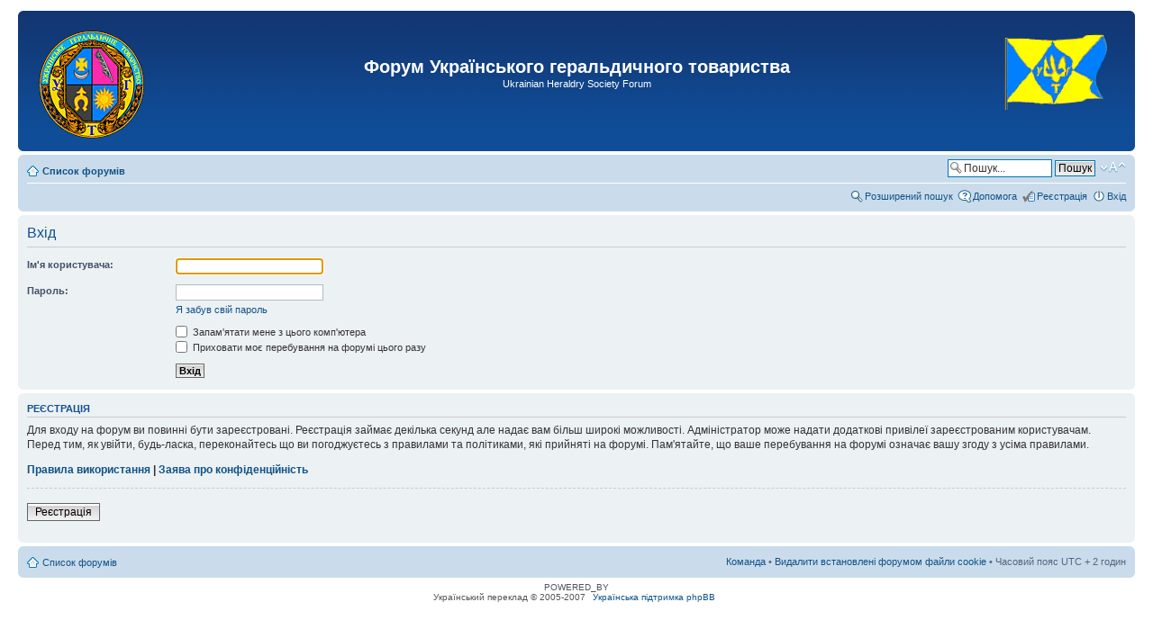

--- FILE ---
content_type: text/html; charset=UTF-8
request_url: http://uht.org.ua/forum/ucp.php?mode=login&sid=560f7a52ac9a6d039819f6cf788e9533
body_size: 3312
content:
<!DOCTYPE html PUBLIC "-//W3C//DTD XHTML 1.0 Strict//EN" "http://www.w3.org/TR/xhtml1/DTD/xhtml1-strict.dtd">
<html xmlns="http://www.w3.org/1999/xhtml" dir="ltr" lang="uk-ua" xml:lang="uk-ua">
<head>

<meta http-equiv="content-type" content="text/html; charset=UTF-8" />
<meta http-equiv="content-style-type" content="text/css" />
<meta http-equiv="content-language" content="uk-ua" />
<meta http-equiv="imagetoolbar" content="no" />
<meta name="resource-type" content="document" />
<meta name="distribution" content="global" />
<meta name="keywords" content="" />
<meta name="description" content="" />

<title>Форум Українського геральдичного товариства &bull; Панель керування &bull; Вхід</title>



<!--
	phpBB style name: prosilver
	Based on style:   prosilver (this is the default phpBB3 style)
	Original author:  Tom Beddard ( http://www.subBlue.com/ )
	Modified by:
-->

<script type="text/javascript">
// <![CDATA[
	var jump_page = 'Введіть номер сторінки, на яку бажаєте перейти:';
	var on_page = '';
	var per_page = '';
	var base_url = '';
	var style_cookie = 'phpBBstyle';
	var style_cookie_settings = '; path=/; domain=uht.org.ua';
	var onload_functions = new Array();
	var onunload_functions = new Array();

	

	/**
	* Find a member
	*/
	function find_username(url)
	{
		popup(url, 760, 570, '_usersearch');
		return false;
	}

	/**
	* New function for handling multiple calls to window.onload and window.unload by pentapenguin
	*/
	window.onload = function()
	{
		for (var i = 0; i < onload_functions.length; i++)
		{
			eval(onload_functions[i]);
		}
	};

	window.onunload = function()
	{
		for (var i = 0; i < onunload_functions.length; i++)
		{
			eval(onunload_functions[i]);
		}
	};

// ]]>
</script>
<script type="text/javascript" src="./styles/prosilver/template/styleswitcher.js"></script>
<script type="text/javascript" src="./styles/prosilver/template/forum_fn.js"></script>

<link href="./styles/prosilver/theme/print.css" rel="stylesheet" type="text/css" media="print" title="printonly" />
<link href="./style.php?id=1&amp;lang=uk&amp;sid=908aab4524e6704efd295026244240d9" rel="stylesheet" type="text/css" media="screen, projection" />

<link href="./styles/prosilver/theme/normal.css" rel="stylesheet" type="text/css" title="A" />
<link href="./styles/prosilver/theme/medium.css" rel="alternate stylesheet" type="text/css" title="A+" />
<link href="./styles/prosilver/theme/large.css" rel="alternate stylesheet" type="text/css" title="A++" />



</head>

<body id="phpbb" class="section-ucp ltr">

<div id="wrap">
	<a id="top" name="top" accesskey="t"></a>
	<div id="page-header">
		<div class="headerbar">
			<div class="inner"><span class="corners-top"><span></span></span>

			<div id="site-description">
				<table width="100%"><tr><td width="160" class="headerbar-1">
					<a href="./index.php?sid=908aab4524e6704efd295026244240d9" title="Список форумів" id="logo"><img src="./styles/prosilver/imageset/uht-emblem.png" width="130" height="130" alt="" title="" /></a>
				</td><td class="headerbar-2">
					<h1>Форум Українського геральдичного товариства</h1>
					<p>Ukrainian Heraldry Society Forum</p>
				</td><td width="160" class="headerbar-3">
					<a href="http://uht.org.ua/" title="Перейти на сайт українсього геральдичного товариства" class="link-to-real-site"><img src="./styles/prosilver/imageset/uht-flag.gif" width="117" height="108" alt="" title="" /></a>
					<p class="skiplink"><a href="#start_here">Пропустити</a></p>
				</td></tr></table>
			</div>

			<span class="corners-bottom"><span></span></span></div>
		</div>

		<div class="navbar">
			<div class="inner"><span class="corners-top"><span></span></span>

				<ul class="linklist navlinks">
					<li class="icon-home"><a href="./index.php?sid=908aab4524e6704efd295026244240d9" accesskey="h">Список форумів</a> </li>

					<li class="rightside"><a href="#" onclick="fontsizeup(); return false;" onkeypress="return fontsizeup(event);" class="fontsize" title="Змінити розмір шрифту">Змінити розмір шрифту</a></li>

					<li class="rightside">
						
						<div id="search-box">
							<form action="./search.php?sid=908aab4524e6704efd295026244240d9" method="get" id="search">
								<fieldset>
									<input name="keywords" id="keywords" type="text" maxlength="128" title="Пошук за ключовими словами" class="inputbox search" value="Пошук..." onclick="if(this.value=='Пошук...')this.value='';" onblur="if(this.value=='')this.value='Пошук...';" />
									<input class="button2" value="Пошук" type="submit" /><br />
									<input type="hidden" name="sid" value="908aab4524e6704efd295026244240d9" />

								</fieldset>
							</form>
						</div>
						
					</li>

				
			</ul>

			

			<ul class="linklist rightside">
				<li class="icon-search"><a href="./search.php?sid=908aab4524e6704efd295026244240d9" title="Налаштування розширеного пошуку">Розширений пошук</a></li>
				<li class="icon-faq"><a href="./faq.php?sid=908aab4524e6704efd295026244240d9" title="Часті питання">Допомога</a></li>
				<li class="icon-register"><a href="./ucp.php?mode=register&amp;sid=908aab4524e6704efd295026244240d9">Реєстрація</a></li>
					<li class="icon-logout"><a href="./ucp.php?mode=login&amp;sid=908aab4524e6704efd295026244240d9" title="Вхід" accesskey="x">Вхід</a></li>
				
			</ul>

			<span class="corners-bottom"><span></span></span></div>
		</div>

	</div>

	<a name="start_here"></a>
	<div id="page-body">
		

<script type="text/javascript">
// <![CDATA[
	onload_functions.push('document.getElementById("username").focus();');
// ]]>
</script>

<form action="./ucp.php?mode=login&amp;sid=908aab4524e6704efd295026244240d9" method="post" id="login">
<div class="panel">
	<div class="inner"><span class="corners-top"><span></span></span>

	<div class="content">
		<h2>Вхід</h2>

		<fieldset class="fields1">
		
		<dl>
			<dt><label for="username">Ім'я користувача:</label></dt>
			<dd><input type="text" tabindex="1" name="username" id="username" size="25" value="" class="inputbox autowidth" /></dd>
		</dl>
		<dl>
			<dt><label for="password">Пароль:</label></dt>
			<dd><input type="password" tabindex="2" id="password" name="password" size="25" class="inputbox autowidth" /></dd>
			<dd><a href="./ucp.php?mode=sendpassword&amp;sid=908aab4524e6704efd295026244240d9">Я забув свій пароль</a></dd>
		</dl>
		
		<dl>
			<dd><label for="autologin"><input type="checkbox" name="autologin" id="autologin" tabindex="4" /> Запам'ятати мене з цього комп'ютера</label></dd>
			<dd><label for="viewonline"><input type="checkbox" name="viewonline" id="viewonline" tabindex="5" /> Приховати моє перебування на форумі цього разу</label></dd>
		</dl>
		

		<input type="hidden" name="redirect" value="./ucp.php?mode=login&amp;sid=908aab4524e6704efd295026244240d9" />

		<dl>
			<dt>&nbsp;</dt>
			<dd><input type="hidden" name="sid" value="908aab4524e6704efd295026244240d9" />
<input type="hidden" name="redirect" value="index.php" />
<input type="submit" name="login" tabindex="6" value="Вхід" class="button1" /></dd>
		</dl>
		</fieldset>
	</div>
	<span class="corners-bottom"><span></span></span></div>
</div>



	<div class="panel">
		<div class="inner"><span class="corners-top"><span></span></span>

		<div class="content">
			<h3>Реєстрація</h3>
			<p>Для входу на форум ви повинні бути зареєстровані. Реєстрація займає декілька секунд але надає вам більш широкі можливості. Адміністратор може надати додаткові привілеї зареєстрованим користувачам. Перед тим, як увійти, будь-ласка, переконайтесь що ви погоджуєтесь з правилами та політиками, які прийняті на форумі. Пам'ятайте, що ваше перебування на форумі означає вашу згоду з усіма правилами.</p>
			<p><strong><a href="./ucp.php?mode=terms&amp;sid=908aab4524e6704efd295026244240d9">Правила використання</a> | <a href="./ucp.php?mode=privacy&amp;sid=908aab4524e6704efd295026244240d9">Заява про конфіденційність</a></strong></p>
			<hr class="dashed" />
			<p><a href="./ucp.php?mode=register&amp;sid=908aab4524e6704efd295026244240d9" class="button2">Реєстрація</a></p>
		</div>

		<span class="corners-bottom"><span></span></span></div>
	</div>


</form>

</div>

<div id="page-footer">

	<div class="navbar">
		<div class="inner"><span class="corners-top"><span></span></span>

		<ul class="linklist">
			<li class="icon-home"><a href="./index.php?sid=908aab4524e6704efd295026244240d9">Список форумів</a></li>
				
			<li class="rightside"><a href="./memberlist.php?mode=leaders&amp;sid=908aab4524e6704efd295026244240d9">Команда</a> &bull; <a href="./ucp.php?mode=delete_cookies&amp;sid=908aab4524e6704efd295026244240d9">Видалити встановлені форумом файли cookie</a> &bull; Часовий пояс UTC + 2 годин </li>
		</ul>

		<span class="corners-bottom"><span></span></span></div>
	</div>

	<div class="copyright">POWERED_BY
		<br />Український переклад &copy 2005-2007 <a class="copyright" target="_blank" href="http://phpbb.com.ua/">Українська підтримка phpBB</a>
	</div>
</div>

</div>

<div>
	<a id="bottom" name="bottom" accesskey="z"></a>
	
</div>

</body>
</html>